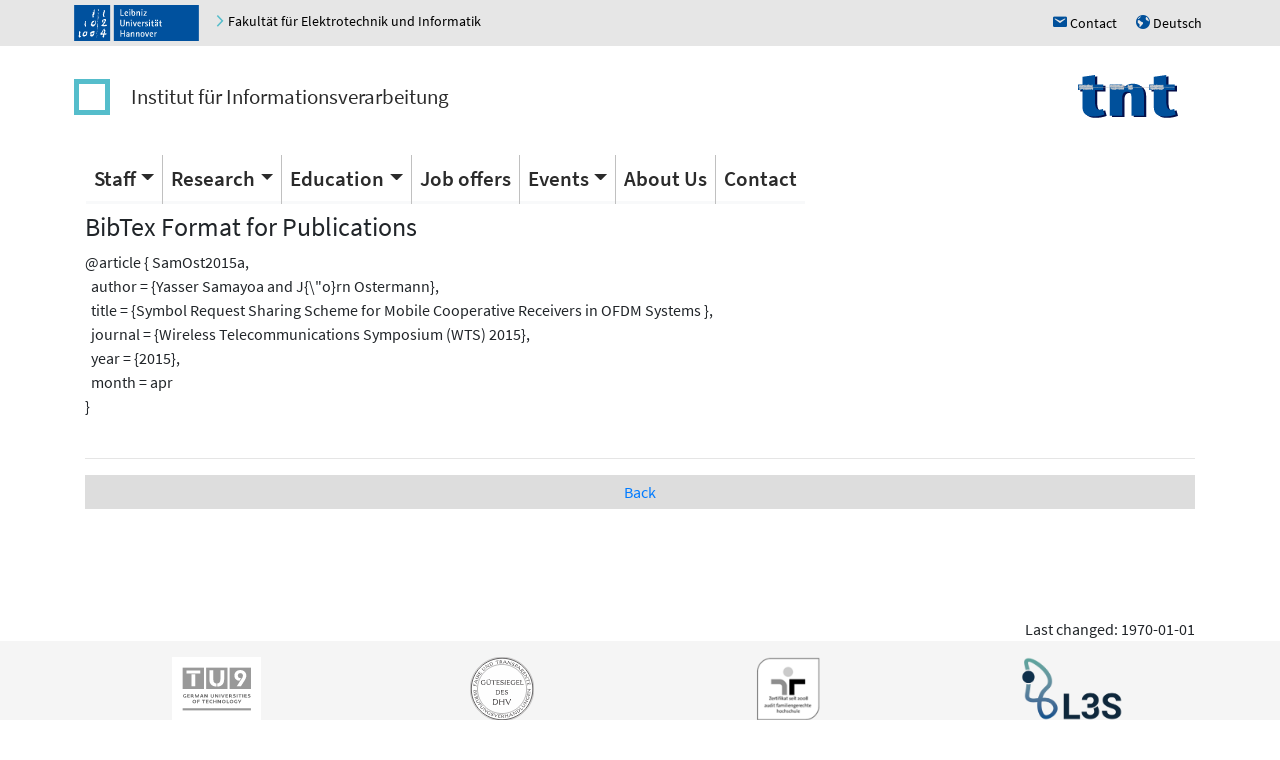

--- FILE ---
content_type: text/html; charset=UTF-8
request_url: https://www.tnt.uni-hannover.de/en/papers/show_bibtex.php?id=1099
body_size: 2536
content:
<!DOCTYPE html>
<html lang="en">
<head>
  <title>Institut f&uuml;r Informationsverarbeitung (TNT) - BibTeX Entries of Publications</title>
  <meta charset="utf-8">
  <meta name="viewport" content="width=device-width, initial-scale=1">
  <meta name="robots" content="max-image-preview:large">
  <!-- Latest compiled and minified CSS -->
  <link rel="stylesheet" href="https://cdn.jsdelivr.net/npm/bootstrap@4/dist/css/bootstrap.min.css">
  <!-- Open Iconic -->
  <link href="https://cdn.jsdelivr.net/npm/open-iconic@1/font/css/open-iconic-bootstrap.min.css" rel="stylesheet">
<!-- jQuery library -->
  <script src="https://cdn.jsdelivr.net/npm/jquery@3/dist/jquery.min.js"></script>

<!-- Popper JS -->
<script src="https://cdn.jsdelivr.net/npm/popper.js@1.16/dist/umd/popper.min.js"></script>

<!-- Latest compiled JavaScript -->
<script src="https://cdn.jsdelivr.net/npm/bootstrap@4/dist/js/bootstrap.bundle.min.js"></script>    <script type="text/javascript" src="/js/tnt.js"></script>  
<!-- <link rel="stylesheet" href="/css/faculty_elektrotechnik_informatik.min.css"> -->
<link rel="stylesheet" href="/css/tnt.css">
 <link rel="stylesheet" href="/css/main.css"> 
 <link rel="stylesheet" href="/css/carousel.css"> 
<link rel="stylesheet" href="https://cdn.jsdelivr.net/npm/jquery-ui@1/themes/base/autocomplete.min.css"><script src="https://cdn.jsdelivr.net/npm/jquery-ui@1/dist/jquery-ui.min.js"></script><script src="/js/modernizr.js"></script><script src="/js/forms-bootstrap.js"></script><script src="https://cdn.jsdelivr.net/npm/ckeditor-full@4/ckeditor.min.js"></script><link rel="stylesheet" href="https://cdn.jsdelivr.net/npm/ckeditor-full@4/plugins/scayt/skins/moono-lisa/scayt.min.css"><script src="/js/jquery-timepicker/jquery.timepicker.min.js"></script><meta name="mobile-web-app-capable" content="yes">
</head>
<body><button class="btn btn-light" id="back-to-top" title="Go to top"><span class="oi oi-chevron-top"></span></button><header class="header luh-wide-gray">
  <div class="container p-0 mt-0 pr-2">
     <div class="d-flex flex-row justify-content-between p-0 m-0 align-items-center">
       <div class="p-0 pl-1 m-0">
         <a href="https://www.uni-hannover.de"><img alt="Logo of Leibniz Universität Hannover" src="/graphics/luh_logo.svg" width="125" height="36" /></a>
         <span class="hidden-xs">&nbsp;&nbsp;&nbsp;
           <a href="https://www.et-inf.uni-hannover.de/">
	     <span class="u-icon u-icon--arrow-right luh-color-green"></span>
             <span  style="color: black;" class="link d-none d-md-inline">Fakultät für Elektrotechnik und Informatik</span>
             <span  style="color: black;" class="link d-md-none">Fakultät</span>
           </a>
         </span>
       </div>
       <div class="p-0 m-0">
         <span class="hidden-xs">
           <a title="Contact" href="/location">
                <span class="luh-blue u-icon">h</span>
	      <span class="link">Contact</span>
           </a>
         </span>
         <span class="hidden-xs pl-3">
           <a title="Deutsch" href="/de/papers/show_bibtex.php?id=1099">
                <span class="luh-blue u-icon">u</span>
	      <span class="link">Deutsch</span>
           </a>
         </span>
       </div>
     </div>
  </div>
</header><nav class="container navbar navbar-expand-sm  luh-white navbar-light justify-content-center justify-content-between pt-4 pb-4 pl-1">
    <ul class="navbar-nav align-items-center">
      <li class="nav-item"><a class="navbar-brand identity-square d-none d-md-block" href="/" ></a></li>
      <li class="nav-item"><a class="navbar-brand identity-text" href="/en">Institut für Informationsverarbeitung</a></li>
    </ul>
    <ul class="navbar-nav">
      <li class="nav-item"><a class="navbar-brand " href="/en"><img src="/graphics/TNT_darkv4.svg" width="100px" alt="TNT"></a></li>
    </ul>
      <!-- Toggler/collapsible Button -->
      <button class="navbar-toggler navbar-toggler-right" type="button" data-toggle="collapse" data-target="#collapsibleNavbar" aria-controls="collapsibleNavbar">
	<span class="navbar-toggler-icon"></span>
      </button>
</nav>
<nav class="container navbar  navbar-expand-sm  luh-white navbar-light sticky-top">
    <!-- Navbar links -->
    <div class="collapse navbar-collapse" id="collapsibleNavbar">
      <ul class="nav navbar-nav">        <li class="nav-item dropdown ">
        <a class="nav-link dropdown-toggle" data-toggle="dropdown" href="/en/staff">Staff</a>
        <div class="dropdown-menu"><a class="dropdown-item  " href="/en/staff">Present Staff</a><a class="dropdown-item  " href="/en/staff/ex-wissmit.php">Former Staff</a></div></li>        <li class="nav-item dropdown ">
        <a class="nav-link dropdown-toggle" data-toggle="dropdown" href="/en/research/">Research</a>
        <div class="dropdown-menu"><a class="dropdown-item  " href="/en/research/">Areas of Research</a><a class="dropdown-item  " href="/en/papers">Publications</a><a class="dropdown-item  " href="/en/project/">Research Projects</a><a class="dropdown-item  " href="/en/links">Partners</a></div></li>        <li class="nav-item dropdown ">
        <a class="nav-link dropdown-toggle" data-toggle="dropdown" href="/en/edu">Education</a>
        <div class="dropdown-menu"><a class="dropdown-item  " href="/en/edu">Courses</a><a class="dropdown-item  " href="/en/students">Student projects</a></div></li><li class="nav-item "><a class="nav-link " href="/en/jobs/jobs.php">Job offers</a></li>        <li class="nav-item dropdown ">
        <a class="nav-link dropdown-toggle" data-toggle="dropdown" href="/en/events/events.php">Events</a>
        <div class="dropdown-menu"><a class="dropdown-item  " href="/en/events/events.php">Upcoming Events</a><a class="dropdown-item  " href="/en/events/events.php#past_events">Past Events</a><a class="dropdown-item  " href="/en/events/events.php#news">News</a><a class="dropdown-item  " href="/en/events/events.php#awards">Awards</a></div></li><li class="nav-item "><a class="nav-link " href="/en/aboutus/">About Us</a></li><li class="nav-item "><a class="nav-link " href="/en/location/">Contact</a></li></ul></div></nav><div class="container">
  <H1>BibTex Format for Publications</H1>
  
@article { SamOst2015a,<br>
&nbsp; author = {Yasser Samayoa and  J{\"o}rn Ostermann},<br>
&nbsp; title = {Symbol Request Sharing Scheme for Mobile Cooperative Receivers in OFDM Systems
},<br>
&nbsp; journal = {Wireless Telecommunications Symposium (WTS) 2015},<br>
&nbsp; year = {2015},<br>
&nbsp; month = apr<br>
}<br>
<br><hr>
  <table BORDER=0 CELLPADDING=5 WIDTH="100%" >
    <tr bgcolor=#DDDDDD>
      <td width=100% align=center><a href="./">Back</a></td>
    </tr>
  </table>

<!-- End of HTML-Page -->
</div> <!-- container --><div class="pagefooter container text-right">Last changed: 1970-01-01</div><footer class="footer luh_wide_grey">  <div class="container d-lg-block"> 
    <div class="row">
      <div class="col-6 col-lg-3 p-3">
        <a href="http://www.tu9.de/" title="Die Leibniz Universität Hannover ist Mitglied von TU9, der Allianz führender Technischer Hochschulen in Deutschland">
          <img src="/graphics/luh_cid/tu9-bw.svg" alt="TU9 Logo" />
        </a>
      </div>
      <div class="col-6 col-lg-3 p-3">
        <a href="http://www.hochschulverband.de/" title="Gütesiegel des DHV für faire und transparente Berufungsverhandlungen">
          <img src="/graphics/luh_cid/dhv-bw.svg" alt="Gütesiegel DHV" />
        </a>
      </div>
      <div class="col-6 col-lg-3 p-3">
        <a href="https://www.service-fuer-familien.uni-hannover.de/" title="audit - familiengerechte hochschule" >
          <img src="/graphics/luh_cid/family-bw.png" alt="Familiengerechte Hochschule" />
        </a>
      </div>
      <div class="col-6 col-lg-3 p-3">
        <a href="https://www.l3s.de/" title="L3S" >
          <img src="/graphics/luh_cid/L3S-logo-WEB.webp" alt="L3S" />
        </a>
      </div>
    </div>
  </div>  <div class="container d-flex flex-wrap">
       <div class="p-0 m-0">
         <span class="hidden-xs">
           <a id="contactlink" title="Contact" href="/location">
                <span class="luhblue u-icon">h</span>
		<span class="link">Contact</span>
           </a>
         </span>
       </div>
    <div class="p-2 ml-auto">&copy; 2026:&nbsp;
      <a href="https://www.uni-hannover.de/de/copyright/" class="o-footer__link">Leibniz Universität Hannover</a>
    </div>
    <div class="p-2 text-muted">
      <a href="/impressum.php">Impressum</a>
    </div>
    <div class="p-2">
      <a href="https://www.uni-hannover.de/en/datenschutzerklaerung/">Privacy Statement</a>
    </div>
  </div></footer>
<div class="device-xs d-block d-sm-none"></div>
<div class="device-sm d-none d-sm-block "></div>
<div class="device-md d-none d-md-block "></div>
<div class="device-lg d-none d-lg-block "></div>
<div class="device-xl d-none d-xl-block"></div></body>
</html>